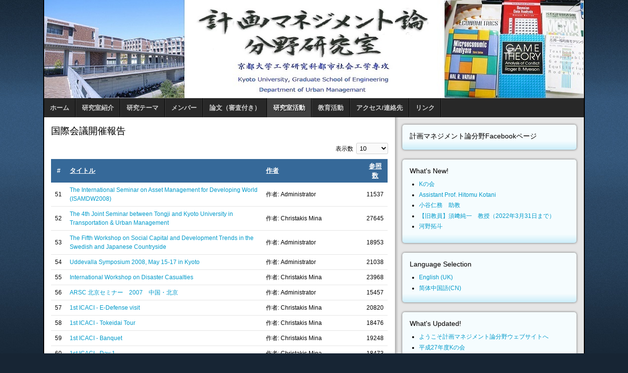

--- FILE ---
content_type: text/html; charset=utf-8
request_url: http://psa2.kuciv.kyoto-u.ac.jp/lab/ja/activity/past/report.html?amp;start=20&jsn_setmobile=yes&start=50
body_size: 33672
content:
<!DOCTYPE html PUBLIC "-//W3C//DTD XHTML 1.0 Transitional//EN" "http://www.w3.org/TR/xhtml1/DTD/xhtml1-transitional.dtd">
<!-- jsn_epic_pro 4.5.2 -->
<html xmlns="http://www.w3.org/1999/xhtml" xml:lang="ja-jp" lang="ja-jp" dir="ltr">
<head>
    <base href="http://psa2.kuciv.kyoto-u.ac.jp/lab/ja/activity/past/report.html" />
  <meta http-equiv="content-type" content="text/html; charset=utf-8" />
  <meta name="keywords" content="Kyoto University, Infrastructure economics, management, monitoring, civil engineering, Kakuya Matsushima, Junichi Susaki" />
  <meta name="description" content="Laboratory of Planning and Management Systems" />
  <title>Laboratory of Planning and Management Systems - 国際会議開催報告</title>
  <link href="/lab/ja/activity/past/report.feed?amp;start=20&amp;jsn_setmobile=yes&amp;type=rss" rel="alternate" type="application/rss+xml" title="RSS 2.0" />
  <link href="/lab/ja/activity/past/report.feed?amp;start=20&amp;jsn_setmobile=yes&amp;type=atom" rel="alternate" type="application/atom+xml" title="Atom 1.0" />
  <link href="/lab/templates/jsn_epic_pro/favicon.ico" rel="shortcut icon" type="image/vnd.microsoft.icon" />
  <link href="http://psa2.kuciv.kyoto-u.ac.jp/lab/ja/component/search/?amp;start=20&amp;jsn_setmobile=yes&amp;Itemid=212&amp;format=opensearch" rel="search" title="検索 Laboratory of Planning and Management Systems" type="application/opensearchdescription+xml" />
  <link rel="stylesheet" href="/lab/plugins/system/jcemediabox/css/jcemediabox.css?1d12bb5a40100bbd1841bfc0e498ce7b" type="text/css" />
  <link rel="stylesheet" href="/lab/plugins/system/jcemediabox/themes/standard/css/style.css?50fba48f56052a048c5cf30829163e4d" type="text/css" />
  <link rel="stylesheet" href="/lab/templates/system/css/system.css" type="text/css" />
  <link rel="stylesheet" href="/lab/templates/system/css/general.css" type="text/css" />
  <link rel="stylesheet" href="/lab/templates/jsn_epic_pro/css/template.css" type="text/css" />
  <link rel="stylesheet" href="/lab/templates/jsn_epic_pro/css/template_blue.css" type="text/css" />
  <link rel="stylesheet" href="/lab/templates/jsn_epic_pro/css/jsn_mobile.css" type="text/css" />
  <link rel="stylesheet" href="/lab/templates/jsn_epic_pro/css/jsn_css3.css" type="text/css" />
  <link rel="stylesheet" href="/lab/media/mod_languages/css/template.css" type="text/css" />
  <script src="/lab/media/system/js/mootools-core.js" type="text/javascript"></script>
  <script src="/lab/media/system/js/core.js" type="text/javascript"></script>
  <script src="/lab/media/system/js/caption.js" type="text/javascript"></script>
  <script src="/lab/media/system/js/mootools-more.js" type="text/javascript"></script>
  <script src="/lab/plugins/system/jcemediabox/js/jcemediabox.js?0c56fee23edfcb9fbdfe257623c5280e" type="text/javascript"></script>
  <script src="/lab/templates/jsn_epic_pro/js/jsn_noconflict.js" type="text/javascript"></script>
  <script src="/lab/templates/jsn_epic_pro/js/jsn_utils.js" type="text/javascript"></script>
  <script src="/lab/templates/jsn_epic_pro/js/jsn_template.js" type="text/javascript"></script>
  <script type="text/javascript">
window.addEvent('load', function() {
				new JCaption('img.caption');
			});window.addEvent('domready', function() {
			$$('.hasTip').each(function(el) {
				var title = el.get('title');
				if (title) {
					var parts = title.split('::', 2);
					el.store('tip:title', parts[0]);
					el.store('tip:text', parts[1]);
				}
			});
			var JTooltips = new Tips($$('.hasTip'), { maxTitleChars: 50, fixed: false});
		});JCEMediaBox.init({popup:{width:"",height:"",legacy:0,lightbox:0,shadowbox:0,resize:1,icons:1,overlay:1,overlayopacity:0.8,overlaycolor:"#000000",fadespeed:500,scalespeed:500,hideobjects:0,scrolling:"fixed",close:2,labels:{'close':'Close','next':'Next','previous':'Previous','cancel':'Cancel','numbers':'{$current} of {$total}'},cookie_expiry:"",google_viewer:0},tooltip:{className:"tooltip",opacity:0.8,speed:150,position:"br",offsets:{x: 16, y: 16}},base:"/lab/",imgpath:"plugins/system/jcemediabox/img",theme:"standard",themecustom:"",themepath:"plugins/system/jcemediabox/themes",mediafallback:0,mediaselector:"audio,video"});
		var templateParams					= {};
		templateParams.templatePrefix		= "jsn_epic_pro-";
		templateParams.templatePath			= "/lab/templates/jsn_epic_pro";
		templateParams.enableRTL			= false;
		templateParams.enableGotopLink		= true;
		templateParams.enableMobile			= true;
		templateParams.enableMobileMenuSticky	= true;

		JSNTemplate.initTemplate(templateParams);
function keepAlive() {	var myAjax = new Request({method: "get", url: "index.php"}).send();} window.addEvent("domready", function(){ keepAlive.periodical(240000); });
  </script>

  <meta name="viewport" content="width=device-width, initial-scale=1.0, maximum-scale=1.0, user-scalable=no" /><style type="text/css">
	#jsn-page {
		width: 1100px;
	}
		
	#jsn-pos-promo-left {
		float: left;
		width: 23%;
		left: -100%;
	}
	#jsn-pos-promo {
		width: 100%;
		left: 0;
	}
	#jsn-pos-promo-right {
		float: right;
		width: 35%;
	}
	
	#jsn-pos-promo-left {
		left: auto;
		display: auto;
	}
		
	#jsn-content_inner2 {
		left: 65%;
	}
	#jsn-content_inner3 {
		right: 65%;
	}
		
	#jsn-leftsidecontent {
		float: left;
		width: 23%;
		left: -65%;
	}
	#jsn-maincontent {
		float: left;
		width: 65%;
		left: 0;
	}
	#jsn-rightsidecontent {
		float: right;
		width: 35%;
	}
	
	#jsn-pos-innerleft {
		float: left;
		width: 28%;
		left: -100%;
	}
	#jsn-centercol {
		float: left;
		width: 100%;
		left: 0;
	}
	#jsn-pos-innerright {
		float: right;
		width: 40%;
	}
	
		body.jsn-textstyle-business {
			font-family: Arial, Helvetica, sans-serif;
		}
		
		body.jsn-textstyle-business h1,
		body.jsn-textstyle-business h2,
		body.jsn-textstyle-business h3,
		body.jsn-textstyle-business h4,
		body.jsn-textstyle-business h5,
		body.jsn-textstyle-business h6,
		body.jsn-textstyle-business #jsn-menu a,
		body.jsn-textstyle-business #jsn-menu span,
		body.jsn-textstyle-business #jsn-gotoplink,
		body.jsn-textstyle-business .componentheading,
		body.jsn-textstyle-business .contentheading {
				font-family: Verdana, Geneva, Arial, Helvetica, sans-serif;
			}
		
		body.jsn-textstyle-business.jsn-textsize-medium {
			font-size: 75%;
		}
	
		div.jsn-modulecontainer ul.menu-mainmenu ul,
		div.jsn-modulecontainer ul.menu-mainmenu ul li {
			width: 200px;
		}
		div.jsn-modulecontainer ul.menu-mainmenu ul ul {
			margin-left: 199px;
		}
		#jsn-pos-toolbar div.jsn-modulecontainer ul.menu-mainmenu ul ul {
			margin-right: 199px;
					margin-left : auto
		}
		
		div.jsn-modulecontainer ul.menu-sidemenu ul,
		div.jsn-modulecontainer ul.menu-sidemenu ul li {
			width: 200px;
		}
		div.jsn-modulecontainer ul.menu-sidemenu li ul {
			right: -200px;
		}
		body.jsn-direction-rtl div.jsn-modulecontainer ul.menu-sidemenu li ul {
			left: -200px;
			right: auto;
		}
		div.jsn-modulecontainer ul.menu-sidemenu ul ul {
			margin-left: 199px;
		}
		</style>  <!-- html5.js for IE less than 9 -->
  <!--[if lt IE 9]>
    <script src="http://html5shim.googlecode.com/svn/trunk/html5.js"></script>
  <![endif]-->

  <!-- css3-mediaqueries.js for IE less than 9 -->
  <!--[if lt IE 9]>
    <script src="http://css3-mediaqueries-js.googlecode.com/svn/trunk/css3-mediaqueries.js"></script>
  <![endif]-->
</head>
<body id="jsn-master" class="jsn-textstyle-business jsn-textsize-medium jsn-color-blue jsn-direction-ltr jsn-css3 jsn-mobile jsn-joomla-25">
  <a name="top" id="top"></a>
  <div id="jsn-page">
      <div id="jsn-header">
      <div id="jsn-logo">
      <h1 class="jsn-topheading">Laboratory of Planning and Management Systems - </h1><a href="/lab/index.php" title=""><img src="/lab/images/stories/top_new.jpg" alt="" id="jsn-logo-desktop" /></a>      </div>
      <div id="jsn-headerright">
            </div>
      <div class="clearbreak"></div>
    </div>
    <div id="jsn-body">
          <div id="jsn-menu">
              <div id="jsn-pos-mainmenu">
          <div class=" jsn-modulecontainer"><div class="jsn-modulecontainer_inner"><div class="jsn-modulecontent"><span class="jsn-menu-toggle">メニュー</span>
<ul class="menu-mainmenu ">
<li  class="first"><a  href="/lab/ja/" >
	<span>
		ホーム	</span>
</a></li><li  class="parent"><a  href="/lab/ja/introduction.html" >
	<span>
		研究室紹介	</span>
</a><span class="jsn-menu-toggle"></span><ul><li  class="first"><a  href="/lab/ja/introduction/newcomer.html" >
	<span>
		研究室概要	</span>
</a></li><li ><a  href="/lab/ja/introduction/doctor.html" >
	<span>
		博士論文	</span>
</a></li><li ><a  href="/lab/ja/introduction/graduationthesis.html" >
	<span>
		卒業論文・修士論文	</span>
</a></li><li ><a  href="/lab/ja/introduction/publishment.html" >
	<span>
		出版・印刷物	</span>
</a></li><li ><a  href="/lab/ja/introduction/interaction.html" >
	<span>
		海外交流実績	</span>
</a></li><li  class="last"><a  href="/lab/ja/introduction/job.html" >
	<span>
		最近の就職動向	</span>
</a></li></ul></li><li  class="parent"><a  href="/lab/ja/thesis.html" >
	<span>
		研究テーマ	</span>
</a><span class="jsn-menu-toggle"></span><ul><li  class="first"><a  href="/lab/ja/thesis/asset.html" >
	<span>
		アセットマネジメント	</span>
</a></li><li ><a  href="/lab/ja/thesis/disaster.html" >
	<span>
		災害リスクマネジメント	</span>
</a></li><li ><a  href="/lab/ja/thesis/risk.html" >
	<span>
		計量リスク評価	</span>
</a></li><li ><a  href="/lab/ja/thesis/coordination.html" >
	<span>
		コーディネーション論	</span>
</a></li><li ><a  href="/lab/ja/thesis/governance.html" >
	<span>
		プロジェクトガバナンス	</span>
</a></li><li ><a  href="/lab/ja/thesis/globa.html" >
	<span>
		グローバル化都市経済	</span>
</a></li><li ><a  href="/lab/ja/thesis/consensus.html" >
	<span>
		市民参加と合意形成	</span>
</a></li><li ><a  href="/lab/ja/thesis/approach.html" >
	<span>
		起業的政策アプローチ	</span>
</a></li><li ><a  href="/lab/ja/thesis/management.html" >
	<span>
		プロジェクトマネジメント	</span>
</a></li><li  class="last"><a  href="/lab/ja/thesis/evaluation.html" >
	<span>
		プロジェクト評価	</span>
</a></li></ul></li><li  class="parent"><a  href="/lab/ja/members.html" >
	<span>
		メンバー	</span>
</a><span class="jsn-menu-toggle"></span><ul><li  class="first"><a  href="/lab/ja/members/staff.html" >
	<span>
		スタッフ	</span>
</a></li><li ><a  href="/lab/ja/members/students.html" >
	<span>
		学生	</span>
</a></li><li  class="last"><a  href="/lab/ja/members/graduates.html" >
	<span>
		卒業生	</span>
</a></li></ul></li><li  class="parent"><a  href="/lab/ja/paper.html" >
	<span>
		論文（審査付き）	</span>
</a><span class="jsn-menu-toggle"></span><ul><li  class="first"><a  href="/lab/ja/paper/2018ronbun.html" >
	<span>
		2018年の論文	</span>
</a></li><li ><a  href="/lab/ja/paper/2017ronbun.html" >
	<span>
		2017年の論文	</span>
</a></li><li ><a  href="/lab/ja/paper/2016.html" >
	<span>
		2016年の論文	</span>
</a></li><li ><a  href="/lab/ja/paper/2015ronbun.html" >
	<span>
		2015年の論文	</span>
</a></li><li ><a  href="/lab/ja/paper/2014ronbun.html" >
	<span>
		2014年の論文	</span>
</a></li><li ><a  href="/lab/ja/paper/2013.html" >
	<span>
		2013年の論文	</span>
</a></li><li ><a  href="/lab/ja/paper/2012.html" >
	<span>
		2012年の論文	</span>
</a></li><li ><a  href="/lab/ja/paper/2011.html" >
	<span>
		2011年の論文	</span>
</a></li><li ><a  href="/lab/ja/paper/2010.html" >
	<span>
		2010年の論文	</span>
</a></li><li ><a  href="/lab/ja/paper/2009.html" >
	<span>
		2009年の論文	</span>
</a></li><li ><a  href="/lab/ja/paper/2008.html" >
	<span>
		2008年の論文	</span>
</a></li><li ><a  href="/lab/ja/paper/2007.html" >
	<span>
		2007年の論文	</span>
</a></li><li ><a  href="/lab/ja/paper/2006.html" >
	<span>
		2006年の論文	</span>
</a></li><li ><a  href="/lab/ja/paper/2005.html" >
	<span>
		2005年の論文	</span>
</a></li><li ><a  href="/lab/ja/paper/2004.html" >
	<span>
		2004年の論文	</span>
</a></li><li ><a  href="/lab/ja/paper/2003.html" >
	<span>
		2003年の論文	</span>
</a></li><li ><a  href="/lab/ja/paper/2002.html" >
	<span>
		2002年の論文	</span>
</a></li><li ><a  href="/lab/ja/paper/2001.html" >
	<span>
		2001年の論文	</span>
</a></li><li  class="last"><a  href="/lab/ja/paper/2000.html" >
	<span>
		2000年以前の論文	</span>
</a></li></ul></li><li  class="active parent"><a  href="/lab/ja/activity.html" >
	<span>
		研究室活動	</span>
</a><span class="jsn-menu-toggle"></span><ul><li  class="first"><a  href="/lab/ja/activity/kenmane.html" >
	<span>
		建設マネジメント勉強会	</span>
</a></li><li ><a  href="/lab/ja/activity/marg.html" >
	<span>
		MARG	</span>
</a></li><li ><a  href="/lab/ja/activity/project.html" >
	<span>
		プロジェクト一覧	</span>
</a></li><li ><a  href="/lab/ja/activity/award.html" >
	<span>
		研究室関連の受賞	</span>
</a></li><li ><a  href="/lab/ja/activity/satelliteoffice.html" >
	<span>
		サテライトオフィス	</span>
</a></li><li  class="active parent last"><a  href="/lab/ja/activity/past.html" >
	<span>
		過去の活動	</span>
</a><ul><li  class="current active first"><a class="current" href="/lab/ja/activity/past/report.html" >
	<span>
		国際会議開催報告	</span>
</a></li><li ><a  href="/lab/ja/activity/past/intern.html" >
	<span>
		インターンシップ	</span>
</a></li><li ><a  href="/lab/ja/activity/past/event.html" >
	<span>
		研究室主催の行事	</span>
</a></li><li ><a  href="/lab/ja/activity/past/2011-07-21-05-48-31.html" >
	<span>
		海外サマースクール	</span>
</a></li><li  class="last"><a  href="/lab/ja/activity/past/speciallecture.html" >
	<span>
		特別講演会等	</span>
</a></li></ul></li></ul></li><li  class="parent"><a  href="/lab/ja/education.html" >
	<span>
		教育活動	</span>
</a><span class="jsn-menu-toggle"></span><ul><li  class="first"><a  href="/lab/ja/education/materials.html" >
	<span>
		講義資料	</span>
</a></li><li  class="last"><a  href="/lab/ja/education/lecture.html" >
	<span>
		学外向け講義	</span>
</a></li></ul></li><li ><a  href="/lab/ja/inquiry.html" >
	<span>
		アクセス/連絡先	</span>
</a></li><li  class="last"><a  href="/lab/ja/link2020.html" >
	<span>
		リンク	</span>
</a></li></ul><div class="clearbreak"></div></div></div></div>
        </div>
                    <span id="jsn-desktopswitch">
          <a href="/lab/ja/activity/past/report.html?amp;start=20&amp;jsn_setmobile=yes&amp;start=50&amp;jsn_setmobile=no"></a>
        </span>
        <span id="jsn-mobileswitch">
          <a href="/lab/ja/activity/past/report.html?amp;start=20&amp;jsn_setmobile=yes&amp;start=50&amp;jsn_setmobile=yes"></a>
        </span>
              <div id="jsn-pos-toolbar">
          <div class="_menu jsn-modulecontainer"><div class="jsn-modulecontainer_inner"><div class="jsn-modulecontent"><div class="clearbreak"></div></div></div></div>
        </div>
                  <div class="clearbreak"></div>
      </div>
          <div id="jsn-content" class="jsn-hasright ">
        <div id="jsn-content_inner"><div id="jsn-content_inner1"><div id="jsn-content_inner2"><div id="jsn-content_inner3"><div id="jsn-content_inner4"><div id="jsn-content_inner5"><div id="jsn-content_inner6"><div id="jsn-content_inner7">
          <div id="jsn-maincontent">
            <div id="jsn-centercol">
              <div id="jsn-centercol_inner">
                    <div id="jsn-mainbody-content" class=" jsn-hasmainbody">
                      <div id="jsn-mainbody">
                    
<div id="system-message-container">
</div>
                    <div class="com-content ">
	<div class="category-list">
				<h2 class="componentheading">
			国際会議開催報告		</h2>
		
			
		
				
		<form action="http://psa2.kuciv.kyoto-u.ac.jp/lab/ja/activity/past/report.html?amp;start=20&amp;jsn_setmobile=yes&amp;start=50" method="post" name="adminForm" id="adminForm">
		<div class="jsn-infofilter">
						<span class="jsn-filter-limit"> 表示数&#160; <select id="limit" name="limit" class="inputbox" size="1" onchange="this.form.submit()">
	<option value="5">5</option>
	<option value="10" selected="selected">10</option>
	<option value="15">15</option>
	<option value="20">20</option>
	<option value="25">25</option>
	<option value="30">30</option>
	<option value="50">50</option>
	<option value="100">100</option>
	<option value="0">すべて</option>
</select>
 </span>
		     
	</div>
		<table width="100%" border="0" cellspacing="0" cellpadding="0" class="jsn-infotable">
				<tr class="jsn-tableheader">
			<td class="sectiontableheader jsn-table-column-order" width="" align="center">#</td>
			<td class="sectiontableheader jsn-table-column-title"><a href="#" onclick="Joomla.tableOrdering('a.title','asc','');return false;" title="クリックしてこのカラムを並び替え">タイトル</a></td>
						<td class="sectiontableheader jsn-table-column-author" width="30%"><a href="#" onclick="Joomla.tableOrdering('author','asc','');return false;" title="クリックしてこのカラムを並び替え">作者</a></td>
												<td class="sectiontableheader jsn-table-column-hits" width="" align="center"><a href="#" onclick="Joomla.tableOrdering('a.hits','asc','');return false;" title="クリックしてこのカラムを並び替え">参照数</a></td>
					</tr>
								<tr class="sectiontableentry1">
						<td class="jsn-table-column-order" width="" align="center">51</td>
						<td class="jsn-table-column-title"><a href="/lab/ja/activity/past/report/328-the-international-seminar-on-asset-management-for-developing-world-isamdw2008.html"> The International Seminar on Asset Management for Developing World (ISAMDW2008) </a>
				</td>
						<td class="jsn-table-column-author">												作者: Administrator				</td>
													<td class="jsn-table-column-hits" width="" align="center">11537</td>
								</tr>
						<tr class="sectiontableentry2">
						<td class="jsn-table-column-order" width="" align="center">52</td>
						<td class="jsn-table-column-title"><a href="/lab/ja/activity/past/report/322-the-4th-joint-seminar-between-tongji-and-kyoto-university-in-transportation-a-urban-management.html"> The 4th Joint Seminar between Tongji and Kyoto University in Transportation &amp; Urban Management </a>
				</td>
						<td class="jsn-table-column-author">												作者: Christakis Mina				</td>
													<td class="jsn-table-column-hits" width="" align="center">27645</td>
								</tr>
						<tr class="sectiontableentry1">
						<td class="jsn-table-column-order" width="" align="center">53</td>
						<td class="jsn-table-column-title"><a href="/lab/ja/activity/past/report/313-the-fifth-workshop-on-social-capital-and-development-trends-in-the-swedish-and-japanese-countryside.html"> The Fifth Workshop on Social Capital and Development Trends in the Swedish and Japanese Countryside </a>
				</td>
						<td class="jsn-table-column-author">												作者: Administrator				</td>
													<td class="jsn-table-column-hits" width="" align="center">18953</td>
								</tr>
						<tr class="sectiontableentry2">
						<td class="jsn-table-column-order" width="" align="center">54</td>
						<td class="jsn-table-column-title"><a href="/lab/ja/activity/past/report/311-uddevalla-symposium-2008-may-15-17-in-kyoto.html"> Uddevalla Symposium 2008, May 15-17 in Kyoto </a>
				</td>
						<td class="jsn-table-column-author">												作者: Administrator				</td>
													<td class="jsn-table-column-hits" width="" align="center">21038</td>
								</tr>
						<tr class="sectiontableentry1">
						<td class="jsn-table-column-order" width="" align="center">55</td>
						<td class="jsn-table-column-title"><a href="/lab/ja/activity/past/report/306-international-workshop-on-disaster-casualties.html"> International Workshop on Disaster Casualties </a>
				</td>
						<td class="jsn-table-column-author">												作者: Christakis Mina				</td>
													<td class="jsn-table-column-hits" width="" align="center">23968</td>
								</tr>
						<tr class="sectiontableentry2">
						<td class="jsn-table-column-order" width="" align="center">56</td>
						<td class="jsn-table-column-title"><a href="/lab/ja/activity/past/report/305-arsc-2007.html"> ARSC 北京セミナー　2007　中国・北京 </a>
				</td>
						<td class="jsn-table-column-author">												作者: Administrator				</td>
													<td class="jsn-table-column-hits" width="" align="center">15457</td>
								</tr>
						<tr class="sectiontableentry1">
						<td class="jsn-table-column-order" width="" align="center">57</td>
						<td class="jsn-table-column-title"><a href="/lab/ja/activity/past/report/303-1st-icaci-e-defense-visit.html"> 1st ICACI - E-Defense visit </a>
				</td>
						<td class="jsn-table-column-author">												作者: Christakis Mina				</td>
													<td class="jsn-table-column-hits" width="" align="center">20820</td>
								</tr>
						<tr class="sectiontableentry2">
						<td class="jsn-table-column-order" width="" align="center">58</td>
						<td class="jsn-table-column-title"><a href="/lab/ja/activity/past/report/302-1st-icaci-tokeidai-tour.html"> 1st ICACI - Tokeidai Tour </a>
				</td>
						<td class="jsn-table-column-author">												作者: Christakis Mina				</td>
													<td class="jsn-table-column-hits" width="" align="center">18476</td>
								</tr>
						<tr class="sectiontableentry1">
						<td class="jsn-table-column-order" width="" align="center">59</td>
						<td class="jsn-table-column-title"><a href="/lab/ja/activity/past/report/301-1st-icaci-banquet.html"> 1st ICACI - Banquet </a>
				</td>
						<td class="jsn-table-column-author">												作者: Christakis Mina				</td>
													<td class="jsn-table-column-hits" width="" align="center">19248</td>
								</tr>
						<tr class="sectiontableentry2">
						<td class="jsn-table-column-order" width="" align="center">60</td>
						<td class="jsn-table-column-title"><a href="/lab/ja/activity/past/report/300-1st-icaci-day-1.html"> 1st ICACI - Day 1 </a>
				</td>
						<td class="jsn-table-column-author">												作者: Christakis Mina				</td>
													<td class="jsn-table-column-hits" width="" align="center">18473</td>
								</tr>
			</table>
		<div class="jsn-pagination-container"> <ul class="jsn-pagination"><li>&nbsp;<a href="/lab/ja/activity/past/report.html?amp;start=20&amp;jsn_setmobile=yes&amp;limitstart=0" title="最初へ">最初へ</a>&nbsp;</li><li>&nbsp;<a href="/lab/ja/activity/past/report.html?amp;start=20&amp;jsn_setmobile=yes&amp;start=40" title="前へ">前へ</a>&nbsp;</li><li class="navigation-page">&nbsp;<a href="/lab/ja/activity/past/report.html?amp;start=20&amp;jsn_setmobile=yes&amp;limitstart=0" title="1">1</a>&nbsp;</li><li class="navigation-page">&nbsp;<a href="/lab/ja/activity/past/report.html?amp;start=20&amp;jsn_setmobile=yes&amp;start=10" title="2">2</a>&nbsp;</li><li class="navigation-page">&nbsp;<a href="/lab/ja/activity/past/report.html?amp;start=20&amp;jsn_setmobile=yes&amp;start=20" title="3">3</a>&nbsp;</li><li class="navigation-page">&nbsp;<a href="/lab/ja/activity/past/report.html?amp;start=20&amp;jsn_setmobile=yes&amp;start=30" title="4">4</a>&nbsp;</li><li class="navigation-page">&nbsp;<a href="/lab/ja/activity/past/report.html?amp;start=20&amp;jsn_setmobile=yes&amp;start=40" title="5">5</a>&nbsp;</li><li class="navigation-page">&nbsp;<span>6</span>&nbsp;</li><li class="navigation-page">&nbsp;<a href="/lab/ja/activity/past/report.html?amp;start=20&amp;jsn_setmobile=yes&amp;start=60" title="7">7</a>&nbsp;</li><li>&nbsp;<a href="/lab/ja/activity/past/report.html?amp;start=20&amp;jsn_setmobile=yes&amp;start=60" title="次へ">次へ</a>&nbsp;</li><li>&nbsp;<a href="/lab/ja/activity/past/report.html?amp;start=20&amp;jsn_setmobile=yes&amp;start=60" title="最後へ">最後へ</a>&nbsp;</li></ul>		<p class="jsn-pageinfo"> 6 / 7 ページ</p>
	</div>
			<!-- @TODO add hidden inputs -->
	<input type="hidden" name="filter_order" value="" />
	<input type="hidden" name="filter_order_Dir" value="" />
	<input type="hidden" name="limitstart" value="" />
</form>


	</form>
		
		</div></div>

                  </div>
                    </div>
                  </div>
            </div>
              <div class="clearbreak"></div></div>
              <div id="jsn-rightsidecontent">
            <div id="jsn-rightsidecontent_inner">
              <div id="jsn-pos-right">
                <div class="-box box-blue jsn-modulecontainer"><div class="jsn-modulecontainer_inner"><div><div><h3 class="jsn-moduletitle"><span class="jsn-moduleicon">計画マネジメント論分野Facebookページ</span></h3><div class="jsn-modulecontent">
   <div id="fb-root"></div>

      <script>

        (function(d, s, id) {

          var js, fjs = d.getElementsByTagName(s)[0];

          if (d.getElementById(id)) return;

          js = d.createElement(s); js.id = id;

          js.src = "//connect.facebook.net/en_US/sdk.js#xfbml=1&version=v2.0";

          fjs.parentNode.insertBefore(js, fjs);

        }(document, 'script', 'facebook-jssdk'));

            </script> 



<div class="joomla_sharethis-box box-blue">

	 <div class="fb-page"

                 data-href="https://www.facebook.com/PMSKU1996/" 

                 data-tabs="timeline" 

                 data-show-facepile="true"

                 data-small-header="true" 

                 data-adapt-container-width="true" 

                 data-show-posts="true"

                 data-hide-cover="false"

                 data-width="300"

                 appId="118979788166438"  

                 data-height="500">

                



              

            </div>

</div>

	  <div style="font-size: 9px; color: #808080; font-weight: normal; font-family: tahoma,verdana,arial,sans-serif; line-height: 1.28; text-align: right; direction: ltr;"><a class="nolink"></a></div><div class="clearbreak"></div></div></div></div></div></div><div class="-box box-blue jsn-modulecontainer"><div class="jsn-modulecontainer_inner"><div><div><h3 class="jsn-moduletitle"><span class="jsn-moduleicon">What's New!</span></h3><div class="jsn-modulecontent"><ul class="latestnews-box box-blue">
	<li>
		<a href="/lab/ja/activity/past/report/321-研究室活動/過去の活動/研究室主催の行事/816-kkai.html">
			Kの会</a>
	</li>
	<li>
		<a href="/lab/ja/activity/past/report/271-staff/815-kotani-e.html">
			Assistant Prof. Hitomu Kotani</a>
	</li>
	<li>
		<a href="/lab/ja/activity/past/report/271-staff/814-kotani.html">
			小谷仁務　助教</a>
	</li>
	<li>
		<a href="/lab/ja/activity/past/report/271-staff/812-susaki.html">
			【旧教員】須﨑純一　教授（2022年3月31日まで）</a>
	</li>
	<li>
		<a href="/lab/ja/activity/past/report/273-almuni/811-河野拓斗.html">
			河野拓斗</a>
	</li>
</ul>
<div class="clearbreak"></div></div></div></div></div></div><div class="box box-blue jsn-modulecontainer"><div class="jsn-modulecontainer_inner"><div><div><h3 class="jsn-moduletitle"><span class="jsn-moduleicon">Language Selection</span></h3><div class="jsn-modulecontent"><div class="mod-languagesbox box-blue">

	<ul class="lang-inline">
						<li class="" dir="ltr">
			<a href="/lab/en/">
							English (UK)						</a>
			</li>
								<li class="" dir="ltr">
			<a href="/lab/zh/">
							简体中国語(CN)						</a>
			</li>
				</ul>

</div>
<div class="clearbreak"></div></div></div></div></div></div><div class="-box box-blue jsn-modulecontainer"><div class="jsn-modulecontainer_inner"><div><div><h3 class="jsn-moduletitle"><span class="jsn-moduleicon">What's Updated!</span></h3><div class="jsn-modulecontent"><ul class="latestnews-box box-blue">
	<li>
		<a href="/lab/ja/activity/past/report/130-miscellaneous/1-welcome-to-pms.html">
			ようこそ計画マネジメント論分野ウェブサイトへ</a>
	</li>
	<li>
		<a href="/lab/ja/activity/past/event/77-27k.html">
			平成27年度Kの会</a>
	</li>
	<li>
		<a href="/lab/ja/members/graduates/580-parisa-aghamohammadi.html">
			Parisa Aghamohammadi</a>
	</li>
	<li>
		<a href="/lab/ja/members/graduates/552-fukumoto-yuya.html">
			藤本佑哉(Fujimoto Yuya)</a>
	</li>
	<li>
		<a href="/lab/ja/activity/past/report/273-almuni/780-辻野晴哉.html">
			辻野晴哉</a>
	</li>
</ul>
<div class="clearbreak"></div></div></div></div></div></div><div class="-box box-blue jsn-modulecontainer"><div class="jsn-modulecontainer_inner"><div><div><h3 class="jsn-moduletitle"><span class="jsn-moduleicon">What's Hot!</span></h3><div class="jsn-modulecontent"><ul class="mostread-box box-blue">
	<li>
		<a href="/lab/ja/activity/past/report/279-personal-pages/94-hayeongs-page.html">
			hayeong's page</a>
	</li>
	<li>
		<a href="/lab/ja/activity/past/report/279-personal-pages/143-2010-03-04-09-55-19.html">
			小林潔司のページ</a>
	</li>
	<li>
		<a href="/lab/ja/activity/past/report/279-personal-pages/86-2010-03-04-09-55-58.html">
			松島のページ</a>
	</li>
	<li>
		<a href="/lab/ja/activity/past/report/279-personal-pages/116-2010-03-04-09-56-28.html">
			大西正光</a>
	</li>
	<li>
		<a href="/lab/ja/activity/past/report/279-personal-pages/97-christakis-minas-home-page.html">
			Christakis Mina's Personal Page</a>
	</li>
</ul>
<div class="clearbreak"></div></div></div></div></div></div><div class="box box-blue jsn-modulecontainer"><div class="jsn-modulecontainer_inner"><div><div><h3 class="jsn-moduletitle"><span class="jsn-moduleicon">Search Lab</span></h3><div class="jsn-modulecontent"><form action="/lab/ja/activity/past/report.html" method="post">
	<div class="search">
		<label for="mod-search-searchword"></label><input name="searchword" id="mod-search-searchword" maxlength="20"  class="inputbox" type="text" size="20" value=""  onblur="if (this.value=='') this.value='';" onfocus="if (this.value=='') this.value='';" /><input type="submit" value="検索" class="button" onclick="this.form.searchword.focus();"/>	<input type="hidden" name="task" value="search" />
	<input type="hidden" name="option" value="com_search" />
	<input type="hidden" name="Itemid" value="212" />
	</div>
</form>
<div class="clearbreak"></div></div></div></div></div></div><div class="-box box-blue jsn-modulecontainer"><div class="jsn-modulecontainer_inner"><div><div><h3 class="jsn-moduletitle"><span class="jsn-moduleicon">Login Form</span></h3><div class="jsn-modulecontent"><form action="/lab/ja/activity/past/report.html" method="post" id="form-login">
		<fieldset class="input userdata">
		<p id="form-login-username">
			<label for="modlgn_username">ユーザ名</label>
			<br />
			<input id="modlgn-username" type="text" name="username" class="inputbox"  size="18" />
		</p>
		<p id="form-login-password">
			<label for="modlgn_passwd">パスワード</label>
			<br />
			<input id="modlgn-passwd" type="password" name="password" class="inputbox" size="18"  />
		</p>
				<p id="form-login-remember">
			<input id="modlgn_remember" type="checkbox" name="remember" value="yes" alt="Remember Me" />
			<label for="modlgn_remember">自動ログイン</label>
		</p>
				<div class="button-wrapper">
		<input type="submit" name="Submit" class="button" value="ログイン" />
		<input type="hidden" name="option" value="com_users" />
		<input type="hidden" name="task" value="user.login" />
		<input type="hidden" name="return" value="aW5kZXgucGhwP2Zvcm1hdD1odG1sJmFtcDtzdGFydD0yMCZqc25fc2V0bW9iaWxlPXllcyZvcHRpb249Y29tX2NvbnRlbnQmbGltaXRzdGFydD01MCZ2aWV3PWNhdGVnb3J5JmlkPTc5Jkl0ZW1pZD0yMTI=" />
		<input type="hidden" name="d8948d36685e331226dcf3cbd76e8faf" value="1" />		</div>
	</fieldset>
	<ul>
		<li> <a href="/lab/ja/component/users/?view=reset"> パスワードを忘れましたか？</a> </li>
		<li> <a href="/lab/ja/component/users/?view=remind"> ユーザ名を忘れましたか？</a> </li>
			</ul>
	</form>
<div class="clearbreak"></div></div></div></div></div></div><div class="-box box-blue jsn-modulecontainer"><div class="jsn-modulecontainer_inner"><div><div><h3 class="jsn-moduletitle"><span class="jsn-moduleicon">Syndicate</span></h3><div class="jsn-modulecontent"><a href="/lab/ja/activity/past/report.feed?amp;start=20&amp;jsn_setmobile=yes&amp;type=rss" class="syndicate-module-box box-blue">
	<img src="/lab/media/system/images/livemarks.png" alt="feed-image"  />			<span>
					Feed Entries				</span>
	</a>
<div class="clearbreak"></div></div></div></div></div></div>
              </div>
            </div>
          </div>
            <div class="clearbreak"></div></div></div></div></div></div></div></div></div>
      </div>
        </div>
      </div>
      <a id="jsn-gotoplink" href="http://psa2.kuciv.kyoto-u.ac.jp/lab/ja/activity/past/report.html?amp;start=20&amp;jsn_setmobile=yes&amp;start=50#top">
      <span>トップに戻る</span>
    </a>
  
<script>
  (function(i,s,o,g,r,a,m){i['GoogleAnalyticsObject']=r;i[r]=i[r]||function(){
  (i[r].q=i[r].q||[]).push(arguments)},i[r].l=1*new Date();a=s.createElement(o),
  m=s.getElementsByTagName(o)[0];a.async=1;a.src=g;m.parentNode.insertBefore(a,m)
  })(window,document,'script','//www.google-analytics.com/analytics.js','ga');

  ga('create', 'UA-8854275-1', 'auto');
  ga('send', 'pageview');
</script>
</body>
</html>
